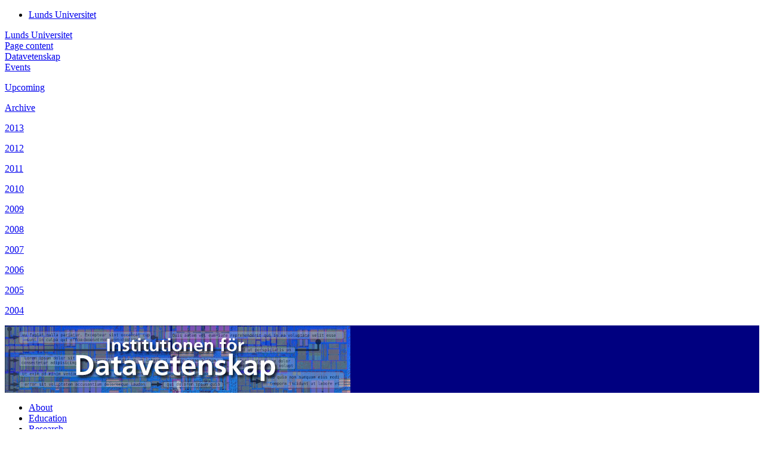

--- FILE ---
content_type: text/html; charset=UTF-8
request_url: https://fileadmin.cs.lth.se/events/Entries/2004121614091103202588/view_html/
body_size: 2324
content:
	<?xml version="1.0" encoding="iso-8859-1"?>
<!DOCTYPE html PUBLIC "-//W3C//DTD XHTML 1.0 Strict//EN" "http://www.w3.org/TR/xhtml1/DTD/xhtml1-strict.dtd">
<html xml:lang="en" xmlns="http://www.w3.org/1999/xhtml">
<head>
<title>Events @ Department of Computer Science</title>
<meta http-equiv="Content-Type" content="text/html; charset=iso-8859-1"/>
<meta name="Keywords" content="computer science, lth, lund, university, calendar, events, seminars, kalendarium, seminarier"/>
<meta name="Description" content=""/>
<meta name="distribution" content="Global"/>
<meta name="robots" content="index,follow"/> 
<meta name="revisit-after" content="7"/>
<meta name="rating" content="General"/>
<meta name="author" content="Jonas Wisbrant"/>
<meta name="Reply-to" content="Jonas.wisbrant@cs.lth.se"/>
<meta http-equiv="content-language" content="en"/>

	<link rel="stylesheet" type="text/css" href="http://fileadmin.cs.lth.se/lunew/lu.css" />
	<!--link rel="stylesheet" type="text/css" href="http://fileadmin.cs.lth.se/lunew/default.css" /-->


<link rel="alternate stylesheet" type="text/css" media="screen" title="lu" href="http://fileadmin.cs.lth.se/lunew/lu.css" />
<link rel="alternate stylesheet" type="text/css" media="screen" title="contrast" href="http://fileadmin.cs.lth.se/lunew/contrast.css" />
<link rel="alternate stylesheet" type="text/css" media="screen" title="nonav" href="http://fileadmin.cs.lth.se/lunew/nonav.css" />
<link rel="stylesheet" type="text/css" media="handheld" href="http://fileadmin.cs.lth.se/lunew/handheld.css" />


<link rel="stylesheet" type="text/css" media="print" href="http://fileadmin.cs.lth.se/lunew/print.css" />

 <script src="http://cs.lth.se/lunew/styleswitch.js" type="text/javascript">

/***********************************************
* Style Sheet Switcher v1.0- � Dynamic Drive DHTML code library (www.dynamicdrive.com)
* This notice MUST stay intact for legal use
***********************************************/

</script>
 <script src="http://fileadmin.cs.lth.se/lunew/size.js" type="text/javascript">
</script>


</head>
<body>
<div id="globalWrapper">
	<div id="globalTop">
	<ul>
		<li class="lu"><a href="http://www.lu.se/index.html">Lunds Universitet</a></li>


	</ul>
	<!--form id="switchform">
		<select name="switchcontrol" size="1" onChange="chooseStyle(this.options[this.selectedIndex].value, 60)">
			<option value="none" selected="selected">Style preferences</option>
			<option value="lu">LU style</option>
			<option value="default">CS style</option>
			<option value="nonav">Skip navigation</option>

			<option value="contrast">High contrast</option>
		</select-->
	</form>
</div>

	<div id="left">
		<div id="logo">
			<div id="hhonly">
		       <a href="http://www.lu.se/index.html">Lunds Universitet</a><br />
			   <a href="#content">Page content</a>
			</div>
		</div>		<div id="sidebar">		
			<div id="sidebarBrown">
				<a href="http://cs.lth.se/index.html">Datavetenskap</a><br />
			</div>
			<div id="sidebarBlue"><a href="http://cs.lth.se/kalendarium/index.html">Events</a></div>
	<div id="sidebarMenu">

     <p class="m1"><a href="http://http://cs.lth.se/english/events/">Upcoming </a></p>
<p class="m1"><a href="http://cs.lth.se/english/events/archive/">Archive </a></p> 
	    <p class="m2"><a href="http://cs.lth.se/english/events/archive/2013/">2013</a></p>
	    <p class="m2"><a href="http://cs.lth.se/english/events/archive/2012/">2012</a></p>
	    <p class="m2"><a href="http://cs.lth.se/english/events/archive/2011/">2011</a></p>
	    <p class="m2"><a href="http://cs.lth.se/english/events/archive/2010/">2010</a></p>
	    <p class="m2"><a href="http://cs.lth.se/english/events/archive/2009/">2009</a></p>
        
	    <p class="m2"><a href="http://fileadmin.cs.lth.se/events/2008.shtml">2008</a></p>
	    <p class="m2"><a href="http://fileadmin.cs.lth.se/events/2007.shtml">2007</a></p>
	    <p class="m2"><a href="http://fileadmin.cs.lth.se/events/2006.shtml">2006</a></p>
	    <p class="m2"><a href="http://fileadmin.cs.lth.se/events/2005.shtml">2005</a></p>
	    <p class="m2"><a href="http://fileadmin.cs.lth.se/events/2004.shtml">2004</a></p>


           

	</div>
	  	</div>
		<div id="sidebar-bottom"></div>

	</div>	
	<div id="main">
		<div id="main-top">
	        <div style="background-image:url('http://fileadmin.cs.lth.se/cs/Bilder/Grundplatta-3.jpg'); background-repeat:no-repeat; height:113px; background-color: #000080;" ></div>

			 <ul>
				<li><a href="http://cs.lth.se/english/about/index.html" title= "About Department of Computer Science">About</a></li>
				<li><a href="http://cs.lth.se/english/education/index.html" title="Education @ Department of Computer Science">Education</a></li>
				<li><a href="http://cs.lth.se/english/research/index.html" title= "Research @ Department of Computer Science">Research</a></li>
				<li><a href="http://cs.lth.se/english/contact/index.html" title= "Staff @ Department of Computer Science">Contact</a></li>
				<li class="selected"><a href="http://cs.lth.se/english/events/index.html" title= "Events @ Department of Computer Science>Events">Events</a></li>
				</ul> 

			<div id="main-brown"></div>
	
		</div>

	
		<div id="main-content">
		<a name="content"/>
    

<div>
   

<h1>Seminar: Quantum Programming Languages</h1>

<!--   DATE  -->
<p><span class="boldBlue">Date: </span><span>December 16, 2004 (Thursday) at 15:15</span></p>

<!--   CONTENTS  -->
<p>SPEAKER:<br />
Christian Steinruecken<br />
<br />
TITLE:<br />
Quantum Programming Languages<br />
<br />
<br />
ABSTRACT:<br />
This talk will investigate some of the problems<br />
quantum computation presents to designers of<br />
functional programming languages, and how type<br />
systems can be devised to make such languages safe.<br />
<br />
I will give a general introduction to quantum<br />
programming and how it differs from its classical<br />
counterpart, considering aspects of computation<br />
theory and complexity.<br />
I will then show how different quantum-complete<br />
languages can be designed and illustrate this with<br />
a language called &quot;QML&quot;, which offers higher order<br />
functions, polymorphism and algebraic datatypes,<br />
and a static type system based on context<br />
restrictions and Girard's Linear Logic.</p>






<div>
       <div>

   

    

    

    

    </div>
</div>

<!--    REGISTRATION     -->



<p class="grey"> <em>Last modified <span>Dec 9, 2011 12:59 pm</span>
                  </em></p>

<p align="right"><font color="#cccccc" size="-2">
    <span>0</span><span>799</span>
    </font>
</p>

</div>

 		</div>
		<div id="main-foot"><p>
		   
			Page Manager: <a href="mailto:Jonas.Wisbrant@cs.lth.se">Jonas Wisbrant</a> <br />
			Publisher: <a href="../../../../index.html">Department of Computer Science </a> <br />
  			</p>
  

 		</div>
		 	<div id="globalFoot">
			 	<p>		  
				<a href="http://cs.lth.se/index.html">Department of Computer Science</a>
				</p>
			</div>
	</div>
</div>
</body>
</html>

<!-- Localized -->